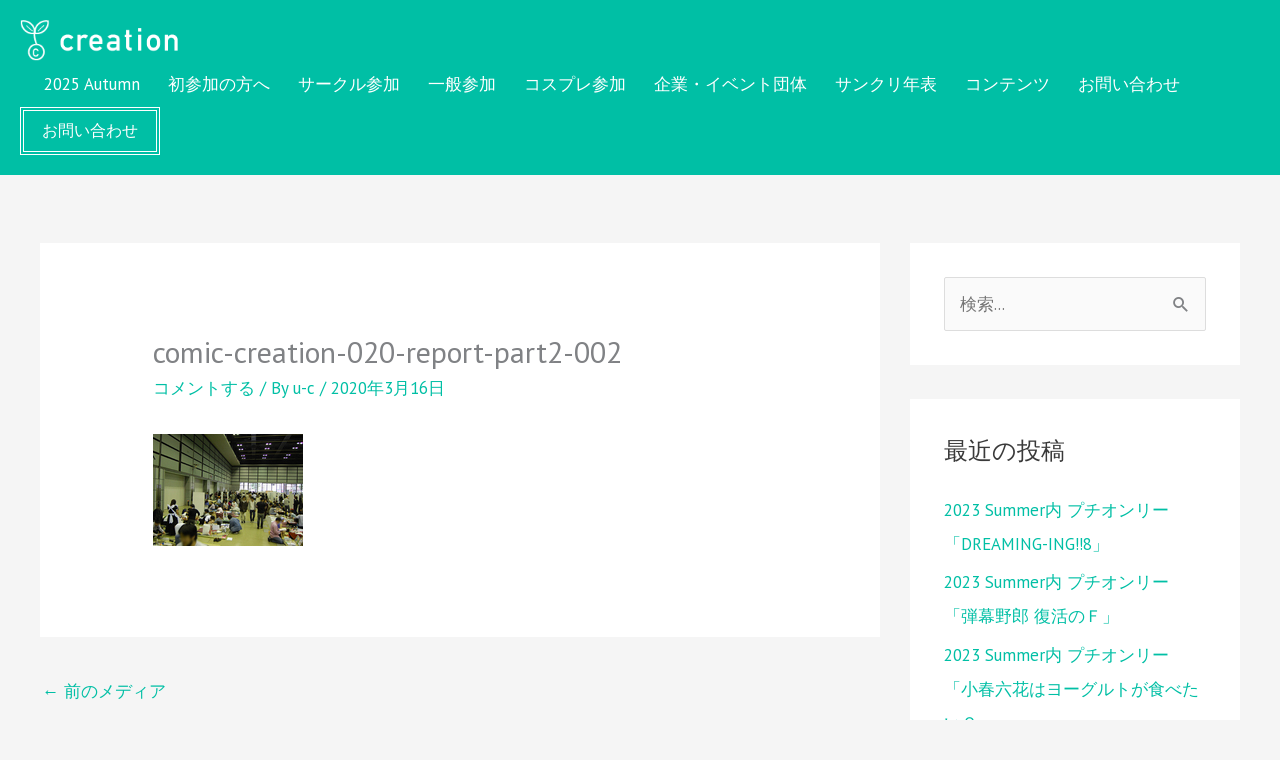

--- FILE ---
content_type: text/css
request_url: https://www.creation.gr.jp/wp-content/uploads/elementor/css/post-4578.css?ver=1762988991
body_size: 1622
content:
.elementor-4578 .elementor-element.elementor-element-5b7875b > .elementor-container > .elementor-column > .elementor-widget-wrap{align-content:center;align-items:center;}.elementor-4578 .elementor-element.elementor-element-5b7875b:not(.elementor-motion-effects-element-type-background), .elementor-4578 .elementor-element.elementor-element-5b7875b > .elementor-motion-effects-container > .elementor-motion-effects-layer{background-color:#00BFA5;}.elementor-4578 .elementor-element.elementor-element-5b7875b{transition:background 0.3s, border 0.3s, border-radius 0.3s, box-shadow 0.3s;margin-top:0px;margin-bottom:0px;padding:20px 20px 20px 20px;z-index:9995;}.elementor-4578 .elementor-element.elementor-element-5b7875b > .elementor-background-overlay{transition:background 0.3s, border-radius 0.3s, opacity 0.3s;}.elementor-bc-flex-widget .elementor-4578 .elementor-element.elementor-element-f0283c2.elementor-column .elementor-widget-wrap{align-items:center;}.elementor-4578 .elementor-element.elementor-element-f0283c2.elementor-column.elementor-element[data-element_type="column"] > .elementor-widget-wrap.elementor-element-populated{align-content:center;align-items:center;}.elementor-4578 .elementor-element.elementor-element-f0283c2.elementor-column > .elementor-widget-wrap{justify-content:space-between;}.elementor-widget-image .widget-image-caption{color:var( --e-global-color-text );}.elementor-4578 .elementor-element.elementor-element-8397005{width:var( --container-widget-width, 170px );max-width:170px;--container-widget-width:170px;--container-widget-flex-grow:0;text-align:left;}.elementor-4578 .elementor-element.elementor-element-8397005 > .elementor-widget-container{margin:0px 10px 0px 0px;padding:0px 0px 0px 0px;}.elementor-4578 .elementor-element.elementor-element-8397005 img{width:100%;max-width:100%;transition-duration:300s;}.elementor-widget-nav-menu .elementor-nav-menu--main .elementor-item{color:var( --e-global-color-text );fill:var( --e-global-color-text );}.elementor-widget-nav-menu .elementor-nav-menu--main .elementor-item:hover,
					.elementor-widget-nav-menu .elementor-nav-menu--main .elementor-item.elementor-item-active,
					.elementor-widget-nav-menu .elementor-nav-menu--main .elementor-item.highlighted,
					.elementor-widget-nav-menu .elementor-nav-menu--main .elementor-item:focus{color:var( --e-global-color-accent );fill:var( --e-global-color-accent );}.elementor-widget-nav-menu .elementor-nav-menu--main:not(.e--pointer-framed) .elementor-item:before,
					.elementor-widget-nav-menu .elementor-nav-menu--main:not(.e--pointer-framed) .elementor-item:after{background-color:var( --e-global-color-accent );}.elementor-widget-nav-menu .e--pointer-framed .elementor-item:before,
					.elementor-widget-nav-menu .e--pointer-framed .elementor-item:after{border-color:var( --e-global-color-accent );}.elementor-widget-nav-menu{--e-nav-menu-divider-color:var( --e-global-color-text );}.elementor-4578 .elementor-element.elementor-element-cb8fe97{width:auto;max-width:auto;--e-nav-menu-horizontal-menu-item-margin:calc( 0px / 2 );}.elementor-4578 .elementor-element.elementor-element-cb8fe97 > .elementor-widget-container{margin:0px 0px 0px 10px;}.elementor-4578 .elementor-element.elementor-element-cb8fe97 .elementor-menu-toggle{margin-left:auto;background-color:#02010100;border-width:0px;border-radius:0px;}.elementor-4578 .elementor-element.elementor-element-cb8fe97 .elementor-nav-menu--main .elementor-item{color:#FFFFFF;fill:#FFFFFF;padding-left:14px;padding-right:14px;}.elementor-4578 .elementor-element.elementor-element-cb8fe97 .elementor-nav-menu--main .elementor-item:hover,
					.elementor-4578 .elementor-element.elementor-element-cb8fe97 .elementor-nav-menu--main .elementor-item.elementor-item-active,
					.elementor-4578 .elementor-element.elementor-element-cb8fe97 .elementor-nav-menu--main .elementor-item.highlighted,
					.elementor-4578 .elementor-element.elementor-element-cb8fe97 .elementor-nav-menu--main .elementor-item:focus{color:#EBFFF5;fill:#EBFFF5;}.elementor-4578 .elementor-element.elementor-element-cb8fe97 .elementor-nav-menu--main:not(.elementor-nav-menu--layout-horizontal) .elementor-nav-menu > li:not(:last-child){margin-bottom:0px;}.elementor-4578 .elementor-element.elementor-element-cb8fe97 .elementor-nav-menu--dropdown a, .elementor-4578 .elementor-element.elementor-element-cb8fe97 .elementor-menu-toggle{color:var( --e-global-color-26bbd809 );fill:var( --e-global-color-26bbd809 );}.elementor-4578 .elementor-element.elementor-element-cb8fe97 .elementor-nav-menu--dropdown{background-color:#01D1B4;}.elementor-4578 .elementor-element.elementor-element-cb8fe97 .elementor-nav-menu--dropdown .elementor-item, .elementor-4578 .elementor-element.elementor-element-cb8fe97 .elementor-nav-menu--dropdown  .elementor-sub-item{font-weight:bold;}.elementor-4578 .elementor-element.elementor-element-cb8fe97 div.elementor-menu-toggle{color:#FFFFFF;}.elementor-4578 .elementor-element.elementor-element-cb8fe97 div.elementor-menu-toggle svg{fill:#FFFFFF;}.elementor-4578 .elementor-element.elementor-element-cb8fe97 div.elementor-menu-toggle:hover, .elementor-4578 .elementor-element.elementor-element-cb8fe97 div.elementor-menu-toggle:focus{color:#FFFFFF;}.elementor-4578 .elementor-element.elementor-element-cb8fe97 div.elementor-menu-toggle:hover svg, .elementor-4578 .elementor-element.elementor-element-cb8fe97 div.elementor-menu-toggle:focus svg{fill:#FFFFFF;}.elementor-widget-button .elementor-button{background-color:var( --e-global-color-accent );}.elementor-4578 .elementor-element.elementor-element-58e316f .elementor-button{background-color:#00BFA5;font-family:"Roboto", Sans-serif;font-size:16px;font-weight:300;text-transform:uppercase;font-style:normal;text-decoration:none;line-height:1.3em;fill:#FFFFFF;color:#FFFFFF;border-style:double;border-width:4px 4px 4px 4px;border-color:#FFFFFF;border-radius:0px 0px 0px 0px;padding:10px 18px 10px 18px;}.elementor-4578 .elementor-element.elementor-element-58e316f .elementor-button:hover, .elementor-4578 .elementor-element.elementor-element-58e316f .elementor-button:focus{background-color:#FFFFFFDE;color:#00BFA5;border-color:#00BFA5;}.elementor-4578 .elementor-element.elementor-element-58e316f{width:var( --container-widget-width, 140px );max-width:140px;--container-widget-width:140px;--container-widget-flex-grow:0;align-self:center;}.elementor-4578 .elementor-element.elementor-element-58e316f > .elementor-widget-container{margin:0px 0px 0px 0px;padding:0px 0px 0px 0px;}.elementor-4578 .elementor-element.elementor-element-58e316f .elementor-button:hover svg, .elementor-4578 .elementor-element.elementor-element-58e316f .elementor-button:focus svg{fill:#00BFA5;}.elementor-theme-builder-content-area{height:400px;}.elementor-location-header:before, .elementor-location-footer:before{content:"";display:table;clear:both;}@media(max-width:1024px) and (min-width:768px){.elementor-4578 .elementor-element.elementor-element-f0283c2{width:100%;}}@media(max-width:1024px){.elementor-4578 .elementor-element.elementor-element-5b7875b{padding:20px 20px 20px 20px;}.elementor-bc-flex-widget .elementor-4578 .elementor-element.elementor-element-f0283c2.elementor-column .elementor-widget-wrap{align-items:center;}.elementor-4578 .elementor-element.elementor-element-f0283c2.elementor-column.elementor-element[data-element_type="column"] > .elementor-widget-wrap.elementor-element-populated{align-content:center;align-items:center;}.elementor-4578 .elementor-element.elementor-element-f0283c2.elementor-column > .elementor-widget-wrap{justify-content:space-between;}.elementor-4578 .elementor-element.elementor-element-f0283c2 > .elementor-element-populated{margin:0px 0px 0px 0px;--e-column-margin-right:0px;--e-column-margin-left:0px;padding:0px 0px 0px 0px;}.elementor-4578 .elementor-element.elementor-element-8397005{width:var( --container-widget-width, 120px );max-width:120px;--container-widget-width:120px;--container-widget-flex-grow:0;}.elementor-4578 .elementor-element.elementor-element-8397005 img{width:100%;max-width:100%;}.elementor-4578 .elementor-element.elementor-element-cb8fe97 > .elementor-widget-container{margin:0px 0px 0px 0px;padding:0px 0px 0px 0px;}.elementor-4578 .elementor-element.elementor-element-cb8fe97 .elementor-nav-menu--main .elementor-item{padding-left:6px;padding-right:6px;padding-top:8px;padding-bottom:8px;}.elementor-4578 .elementor-element.elementor-element-cb8fe97{--e-nav-menu-horizontal-menu-item-margin:calc( 0px / 2 );}.elementor-4578 .elementor-element.elementor-element-cb8fe97 .elementor-nav-menu--main:not(.elementor-nav-menu--layout-horizontal) .elementor-nav-menu > li:not(:last-child){margin-bottom:0px;}.elementor-4578 .elementor-element.elementor-element-cb8fe97 .elementor-nav-menu--main > .elementor-nav-menu > li > .elementor-nav-menu--dropdown, .elementor-4578 .elementor-element.elementor-element-cb8fe97 .elementor-nav-menu__container.elementor-nav-menu--dropdown{margin-top:0px !important;}.elementor-4578 .elementor-element.elementor-element-cb8fe97 .elementor-menu-toggle{border-width:1px;border-radius:0px;}.elementor-4578 .elementor-element.elementor-element-58e316f{width:var( --container-widget-width, 110px );max-width:110px;--container-widget-width:110px;--container-widget-flex-grow:0;}.elementor-4578 .elementor-element.elementor-element-58e316f > .elementor-widget-container{margin:0px 0px 0px 0px;padding:0px 0px 0px 0px;}.elementor-4578 .elementor-element.elementor-element-58e316f .elementor-button{font-size:13px;border-width:4px 4px 4px 4px;padding:10px 4px 10px 4px;}}@media(max-width:767px){.elementor-4578 .elementor-element.elementor-element-5b7875b{margin-top:0px;margin-bottom:0px;padding:20px 20px 20px 20px;}.elementor-4578 .elementor-element.elementor-element-f0283c2{width:100%;}.elementor-bc-flex-widget .elementor-4578 .elementor-element.elementor-element-f0283c2.elementor-column .elementor-widget-wrap{align-items:center;}.elementor-4578 .elementor-element.elementor-element-f0283c2.elementor-column.elementor-element[data-element_type="column"] > .elementor-widget-wrap.elementor-element-populated{align-content:center;align-items:center;}.elementor-4578 .elementor-element.elementor-element-f0283c2.elementor-column > .elementor-widget-wrap{justify-content:space-between;}.elementor-4578 .elementor-element.elementor-element-f0283c2 > .elementor-element-populated{margin:0px 0px 0px 0px;--e-column-margin-right:0px;--e-column-margin-left:0px;padding:0px 0px 0px 0px;}.elementor-4578 .elementor-element.elementor-element-8397005{width:var( --container-widget-width, 180px );max-width:180px;--container-widget-width:180px;--container-widget-flex-grow:0;}.elementor-4578 .elementor-element.elementor-element-cb8fe97 > .elementor-widget-container{margin:0px 0px 0px 0px;padding:0px 0px 0px 0px;}.elementor-4578 .elementor-element.elementor-element-cb8fe97{align-self:center;}.elementor-4578 .elementor-element.elementor-element-cb8fe97 .elementor-menu-toggle{border-width:0px;border-radius:3px;}.elementor-4578 .elementor-element.elementor-element-58e316f > .elementor-widget-container{margin:0px 0px 0px 8px;}.elementor-4578 .elementor-element.elementor-element-58e316f .elementor-button{padding:10px 10px 10px 10px;}}/* Start custom CSS for nav-menu, class: .elementor-element-cb8fe97 */.header-nav .menu-item-4881 {
    display: none;
}
@media screen and (max-width:767px) {
    .header-nav .menu-item-4881 {
       display:block; 
    }
}/* End custom CSS */